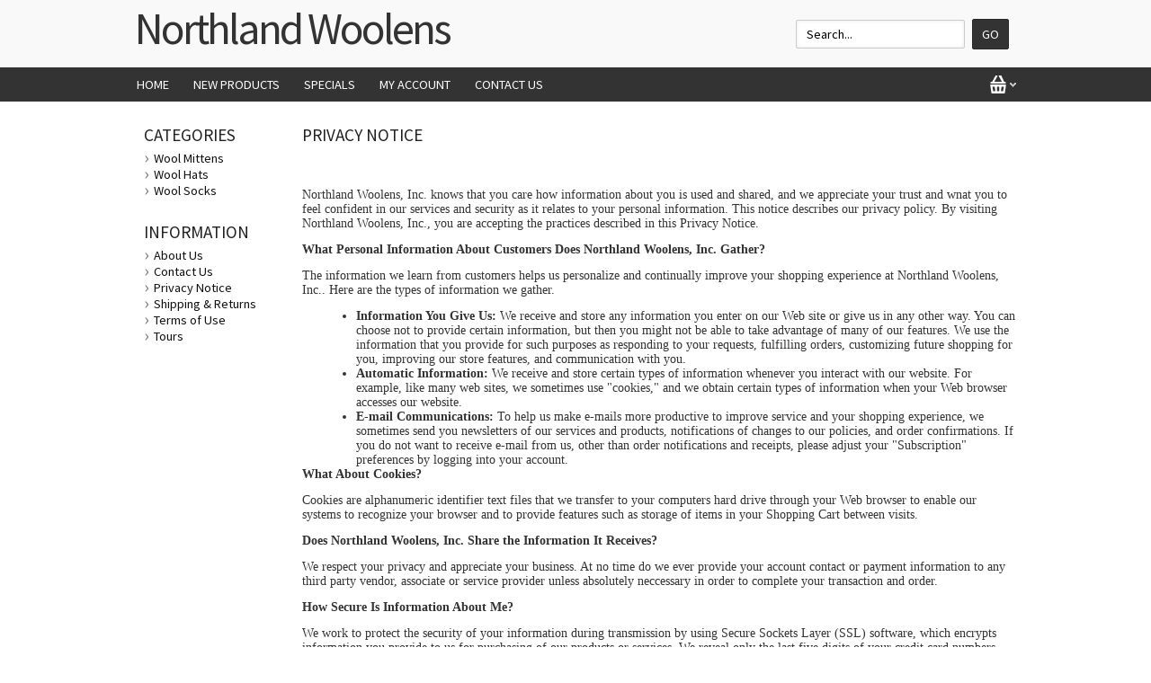

--- FILE ---
content_type: text/html; charset=UTF-8
request_url: http://northlandwoolens.com/Privacy-Notice.html
body_size: 9196
content:
<!DOCTYPE html>
<!-- Classes taken from http://html5boilerplate.com/ on 2013-10-25, with additonal classes added  -->
<!--[if lt IE 7]>      <html class="no-js ie lt-ie10 lt-ie9 lt-ie8 lt-ie7 lt_ie10 lt_ie9 lt_ie8 lt_ie7"> <![endif]-->
<!--[if IE 7]>         <html class="no-js ie ie-7 lt-ie10 lt-ie9 lt-ie8 ie_7 lt_ie10 lt_ie9 lt_ie8"> <![endif]-->
<!--[if IE 8]>         <html class="no-js ie ie-8 lt-ie10 lt-ie9 gt-ie7 ie_8 lt_ie10 lt_ie9 gt_ie7"> <![endif]-->
<!--[if IE 9 ]>        <html class="no-js ie ie-9 lt-ie10 gt-ie7 gt-ie8 ie_9 lt_ie10 gt_ie7 gt_ie8"><![endif]-->
<!--[if (gt IE 9)|!(IE)]><!--><html class="no-js ie gt-ie7 gt-ie8 gt-ie9 gt_ie7 gt_ie8 gt_ie9 modern_browser"> <!--<![endif]-->
    <head>
        <!-- BEGIN Shared HEAD_V3 that's pulled in from the global header file and pulled into header.html -->
        <meta charset="UTF-8">
        <meta http-equiv="X-UA-Compatible" content="IE=edge">
                <title>Privacy Notice</title>

        <meta id="extViewportMeta" name="viewport" content="width=device-width, initial-scale=1">

        <!--[if lt IE 9]>
        <script src="//html5shim.googlecode.com/svn/trunk/html5.js"></script>
        <![endif]-->

            <meta name="description" content="Privacy Notice, Privacy, Notice" />
    <meta name="keywords" content="Privacy Notice, Privacy, Notice" />
    

                    <link rel="canonical" href="http://northlandwoolens.com/Privacy-Notice.html" />
        
        <!-- Use this file to include any extra files you may need in the header -->

<!-- Begin Template Layout CSS -->

<!-- End Template Layout CSS -->
        
<!-- JQuery includes (core) -->
<script type="text/javascript" src="//ajax.googleapis.com/ajax/libs/jquery/1.7.2/jquery.min.js"></script>
            <!-- AWS -->
        
    <script type="text/javascript">
    <!--
        var __getScript = function(url, success) {
            success = success || function(){};
            var script = document.createElement('script');
            script.src = url;

            var head = document.getElementsByTagName('head')[0],
            done = false;

            // Attach handlers for all browsers
            script.onload = script.onreadystatechange = function() {

                if (!done && (!this.readyState || this.readyState == 'loaded' || this.readyState == 'complete')) {

                    done = true;

                    // callback function provided as param
                    success();

                    script.onload = script.onreadystatechange = null;
                    head.removeChild(script);

                };
            };

            head.appendChild(script);

        };

        function getStoreUrl(){
            return 'http://northlandwoolens.com/';
        }
    //-->
    </script>

        
            
    
    
    <script type="text/javascript">
    <!--

    function recalculatePageHeight(){
            }

    function recalculateRelatedProductsHeight(){
            }

    jQuery(document).ready(function(){

        
                if(jQuery.trim(jQuery('#content-left').html()) == ''){
            jQuery('#content-left').css('display', 'none');
        }
        if(jQuery.trim(jQuery('#content-right').html()) == ''){
            jQuery('#content-right').css('display', 'none');
        }

                if($('#top-menu .line-splitter').length > 0){
                        $('#top-menu .line-splitter').each(function(){
                $(this).attr('style', 'border-color: ' + $(this).attr('data-color') + '; border-style: ' + $(this).attr('data-style') + '; border-width: ' + $(this).attr('data-width') + ' 0 0 0;');
            });
        }

        /* GROUP NAV
        =================================================== */
        /* =JFG. Add hook for styling sub-nav since it is not part of the CC markup for Drop Downs or Mega Menus. It's not possible to ascend selectors with just CSS - http://stackoverflow.com/questions/45004/complex-css-selector-for-parent-of-active-child */
        $('.dd-submenu li, .mm-submenu li').parents('li').addClass('nav-with-sub-menu nav_with_sub_menu'); /* Underscores is old class pre INT-39 */

        $('.element-title').parent().prev().addClass('js-req-last-element-link js_req_last_element_link'); /* Helper class for styling vertical space. Underscores is old class pre INT-39 */

        $('.element-textstr').parent().addClass('js-req-element-textstr-container js_req_element_textstr_container'); /* Helper class for styling vertical space. Underscores is old class pre INT-39 */

        /* =JFG. Temp helper class for detecting what type of menu this is. This is needed to apply  a z-index fix _only_ to the dropdown menu, since otherwise the positioning would affect the Mega Menu (CC-2933). Matt G will replace these in the actual nav later */
        $("#top-menu").each(function(){
            if($(this).has('.mm-submenu').length != 0) {
                $(this).addClass("menu menu--top menu--mega");
            }
            if($(this).has('.dd-submenu').length != 0) {
                $(this).addClass("menu menu--top menu--dropdown");
            }
        });

        // CC-5584
        $('.nav-with-sub-menu > a').click(function(e){
            if ($(this).attr('href') === '' || $(this).attr('href') === '#') {
                e.preventDefault();
                e.stopPropagation();
            }
        });

        /* GROUP NAV / MEGA MENU
        =================================================== */
        /* New */
        /* =JFG. Assistive classes for styling mega menu layouts based on their total columns */
        $("#top-menu > li .mm-submenu").each(function(){
            var columnClass = "l-cols-" + $(this).children().length;
            $(this).addClass(columnClass);
        });
        /* Old */
        $("#top-menu > li .mm-submenu").each(function(){
            var columnClass = "l-cols-" + $(this).children().length;
            $(this).addClass(columnClass);
            var columnClassOld = "l_cols--" + $(this).children().length;
            $(this).addClass(columnClassOld); /* =JFG. older class, pre INT-39 */
        });

        /* GROUP NAV / ANDROID - fix for navigation parents with link and children
        =================================================== */
        /* By Osvaldas Valutis, http://osvaldas.info/drop-down-navigation-responsive-and-touch-friendly
        Available for use under the MIT License */

        ;(function( $, window, document, undefined )
        {
            $.fn.doubleTapToGo = function( params )
            {
                if( !( 'ontouchstart' in window ) &&
                    !navigator.msMaxTouchPoints &&
                    !navigator.userAgent.toLowerCase().match( /windows phone os 7/i ) ) return false;

                this.each( function()
                {
                    var curItem = false;

                    $( this ).on( 'click', function( e )
                    {
                        var item = $( this );
                        if( item[ 0 ] != curItem[ 0 ] )
                        {
                            e.preventDefault();
                            curItem = item;
                        }
                    });

                    $( document ).on( 'click touchstart MSPointerDown', function( e )
                    {
                        var resetItem = true,
                            parents   = $( e.target ).parents();

                        for( var i = 0; i < parents.length; i++ )
                            if( parents[ i ] == curItem[ 0 ] )
                                resetItem = false;

                        if( resetItem )
                            curItem = false;
                    });
                });
                return this;
            };
        })( jQuery, window, document );

        if(navigator.userAgent.match(/(Android)/i)) { /* =JFG. CC-2502 - Wrapped condition around this function to test for Android to prevent it from mis-firing on iOS */
            $("#top-menu li:has(ul), #top-bar li:has(ul)").doubleTapToGo(); /* Apply to CoreCommerce navigation */
        }

        /* =JFG. GROUP MODERNIZR - Modernizr-like features that every theme should get by default
        =================================================== */
        $('html').removeClass("no-js"); /* Remove the class .no-js since we know the user definitely has JavaScript enabled if this jQuery is executed - related to CC-2934 */


        /* =JFG. GROUP PRODUCT DETAIL
        =================================================== */
        /* CC-2934; review form should be hidden for every theme; not a theme-by-theme basis */
        $("#productDetail .review--product-form").hide();

        $('a').click(function(e){
            url = $(this).attr('href');
            var arr = url.split('=');
            if(arr.length > 0 && arr[1] == 'logout') {
                     var amazonCookie = getCookie('amazon_Login_accessToken');
                     if(amazonCookie != "") {
                        $.getScript('https://api-cdn.amazon.com/sdk/login1.js').done(function(){
                                amazon.Login.logout();
                        });
                     }
            }
        });

        function getCookie(cname) {
            var name = cname + "=";
            var decodedCookie = decodeURIComponent(document.cookie);
            var ca = decodedCookie.split(';');
            for(var i = 0; i <ca.length; i++) {
            var c = ca[i];
            while (c.charAt(0) == ' ') {
                c = c.substring(1);
            }
            if (c.indexOf(name) == 0) {
                return c.substring(name.length, c.length);
            }
        }
        return "";
        }
    });

    /**
     * Anything that is put here will be run once the page is completely loaded.  Meaning all images have been completely loaded, etc.
     */
    jQuery(window).load(function(){
        
        recalculatePageHeight();
    });

    function getURLParameter(name, source) {
       return decodeURIComponent((new RegExp('[?|&|#]' + name + '=' +
         '([^&]+?)(&|#|;|$)').exec(source) || [,""])[1].replace(/\+/g,
         '%20')) || null;
     }

     var accessToken = getURLParameter("access_token", location.hash);

     if (typeof accessToken === 'string' && accessToken.match(/^Atza/)) {
        document.cookie = "amazon_Login_accessToken=" + accessToken +
      ";secure";
      window.location.href = 'https://northlandwool.corecommerce.com/checkout.php';
    }
    //-->
    </script>

<meta property="og:site_name" content="Northland Woolens" />
<meta property="twitter:card" content="summary_large_image" />
            <meta property="og:url" content="http://northlandwoolens.com/Privacy-Notice.html" />
                    <meta property="og:title" content="Privacy Notice" />
        <meta property="twitter:title" content="Privacy Notice" />
    
                    <meta property="og:description" content="Privacy Notice, Privacy, Notice" />
        <meta property="twitter:description" content="Privacy Notice, Privacy, Notice" />
        
    
         
    
    
    


<script>
  document.addEventListener('DOMContentLoaded', () => {
    const images = document.querySelectorAll('img');
    images.forEach((img) => {
      img.setAttribute('loading', 'lazy');
    });
  });
</script>
 <!-- This must be second -->
        <link rel="stylesheet" type="text/css" href="http://northlandwoolens.com/css/dynamic-css.php?currentlyActivePageId=" />
        <!-- END Shared HEAD_V3 that's pulled in from the global header file and pulled into header.html -->

    <link href="http://fonts.googleapis.com/css?family=Source+Sans+Pro:400,600,700" rel="stylesheet" type="text/css" />
    <link rel="stylesheet" type="text/css" href="http://northlandwoolens.com/00300-1/design/css/main.css" media="all" />
</head>
<body class="page-not-home page_not_home page_content has-widgets content-left-has-widgets has_widgets content_left_has_widgets">

        <header>
            <div class="l_w_mx_wrapper relative-element">
                <div class="textlogo"><a href="http://northlandwoolens.com">Northland Woolens</a></div>
                <div class="desktop-and-tablet-only grid-cols-buttons">
                                    </div>
                <!-- BEGIN >> cart.header.search.v2.tem.php  -->
<script type="text/javascript">
    <!--

    var widgetHeaderSearchProcessing = false;
    var headerSearchWidgetimeoutId = null;
    var headerSearchHasBeenFocused = false;

    jQuery(document).ready(function(){
        $('#header-search .btn').click(function(e){
            $(this).parents('form[name="ds_header_search"]').submit();//support multiple header search widgets
            e.preventDefault();
        });

        //use JS to submit the form NM 26096
        $('form[name="ds_header_search"]').submit(function(e){
            e.preventDefault();
            //CC-1697 - cx is added for fixing 'googlesearch'
                        var params = {
            m : 'search_results',
                headerSearch : 'Y',
                search : $(this).find('input[name="search"]').val()
        }
                            window.location.href = "http://northlandwoolens.com/cart.php?" + $.param(params);
                return false;
    });

        $('#headerSearchField').attr("autocomplete","off");
        });

    function processInitialHeaderSearchFocus(ele){
        if(!headerSearchHasBeenFocused){
            headerSearchHasBeenFocused = true;
            ele.value = '';
        }
    }

    function undoHeaderSearchWidgetDynamicSearch(){
        if(headerSearchWidgetimeoutId){
            clearTimeout(headerSearchWidgetimeoutId);
        }
        $('#headerSearchWidgetDynamicResults').hide();
    }

    function initiateHeaderSearchWidgetDynamicSearch(){
        
        undoHeaderSearchWidgetDynamicSearch();
        if(!$('#headerSearchField').val()){
            return;
        }
        headerSearchWidgetimeoutId = setTimeout("doHeaderSearchWidgetDynamicSearch()", 1000);
    }

    function doHeaderSearchWidgetDynamicSearch(){
        headerSearchWidgetimeoutId = null;
        searchTerm = document.ds_header_search.search.value;

        if(!widgetHeaderSearchProcessing){
            widgetHeaderSearchProcessing = true;

            jQuery.ajax({
                type : 'GET',
                cache : false,
                url : getStoreUrl() + 'controllers/ajaxController.php',
                data : {
                    object : 'ProductAjax',
                    'function' : 'getProductSearchResult',
                    searchTerm : searchTerm,
                    customProductLists : '',
                    category : '',
                    shopByPrice : '',
                    vendor : ''
                }
            })

                .done(function(response) {
                    var responseArr = response.split('<_|_>');
                    searchProcessing = false;

                    if(responseArr[0] == 'success'){
                        $('#headerSearchWidgetDynamicResults').show();
                        responseArr.shift();
                        $('#headerSearchWidgetDynamicResults').html(decodeURIComponent(responseArr.join('<br />')));

                    }
                })

                .fail(function() {})
                .always(function() {});
        }
    }


    //-->
</script>

<div id="header-search" class="header-search-container">
    <form name="ds_header_search" action="http://northlandwoolens.com/cart.php" method="get">
        <input type="hidden" name="m" value="search_results" />
                    <input type="hidden" name="headerSearch" value="Y" />
            <input type="text" id="headerSearchField" class="header-search-field inline-input" name="search" size="15" value="Search..." onfocus="javascript:processInitialHeaderSearchFocus(this); javascript:initiateHeaderSearchWidgetDynamicSearch();" onkeyup="javascript:initiateHeaderSearchWidgetDynamicSearch();" />
            <label   style="display:none" class="header-search-btn" for="headerSearchField">Go</label>
                <a class="btn btn--1 btn--search btn--inline" href="javascript:">Go</a>
        <div class="dynamic-results" id="headerSearchWidgetDynamicResults"></div>
    </form>
</div>
<!-- END >> cart.header.search.v2.tem.php -->
            </div>
        </header>

        <div id="top-bar">
            <div class="l_w_mx_wrapper">
                <ul id="top-links">
                    <li class="relative-element">
                        <a href="http://northlandwoolens.com/cart.php?m=account class="icon-account"></a>
                        <ul class="dd-submenu">
                            <li><span class="element-title">My Account</span></li>
                                                            <li><a href="https://northlandwool.corecommerce.com/login.php?m=client_login">Login</a></li>
                                <li><a href="https://northlandwool.corecommerce.com/login.php?m=create_account">Create a New Account</a></li>
                                                    </ul>
                    </li>
                    <li class="relative-element">
                        <a href="http://northlandwoolens.com/cart.php?m=view" class="icon-basket"></a>
                        <ul class="dd-submenu">
                                                            <li><span class="element-title">Shopping Cart</span></li>
                                <li><span class="element-textstr">There are NO items in your shopping cart</span></li>
                                <li><a href="http://northlandwoolens.com">Continue Shopping</a></li>
                                                    </ul>
                    </li>
                </ul>

                <span id="mobile-menu-button"><span class="icon-menu"></span></span>
                <nav>
                    <div id="topNav">
  <div class="left">&nbsp;</div>
  <div class="center">
<div id="topNavTab_1" class="link">
<a href=""   alt="Home" title="Home" id="Home"> Home</a>
</div>
<div class="spacer">&nbsp;</div>
<div id="topNavTab_2" class="link">
<a href="new_arrivals.html"   alt="New Products" title="New Products" id="New Products"> New Products</a>
</div>
<div class="spacer">&nbsp;</div>
<div id="topNavTab_3" class="link">
<a href="specials.html"   alt="Specials" title="Specials" id="Specials"> Specials</a>
</div>
<div class="spacer">&nbsp;</div>
<div id="topNavTab_4" class="link">
<a href="cart.php?m=account"   alt="My Account" title="My Account" id="My Account"> My Account</a>
</div>
<div class="spacer">&nbsp;</div>
<div id="topNavTab_5" class="link">
<a href="Contact-Us-5.html"   alt="Contact Us" title="Contact Us" id="Contact Us"> Contact Us</a>
</div>
</div>
<div class="right">&nbsp;</div>
</div>
                </nav>
            </div>
        </div>

        <div class="l_w_mx_wrapper">
            <div class="left_and_middle_content_wrapper">
                <div id="content-middle" class="content-middle relative-element">
                    <!-- BEGIN >> cart.pos.v2.tem.php -->
<!-- END >> cart.pos.v2.tem.php --><div class="container" id="pageContent">
	    <input type="hidden" id="digishopId"  name="digishopId" value="730210e87ac5e7994fa2274501478248d5">
    <div class="page-title page-title--hero">
	        </div>

    <h2 class="titleHeader">
    	Privacy Notice    </h2>

   	<div class="pageNote">

	    <p>
	&nbsp;</p>
<p style="margin: 0px 0px 1em; padding: 0px; font-family: Arial, Tahoma, Verdana; font-size: 13px; color: rgb(51, 51, 51); text-align: left; ">
	<span style="font-family:comic sans ms,cursive;"><span style="font-size:14px;"><font style="margin: 0px; padding: 0px; ">Northland Woolens, Inc. knows that you care how information about you is used and shared, and we appreciate your trust and wnat you to feel confident in our services and security as it relates to your personal information. This notice describes our privacy policy. By visiting Northland Woolens, Inc., you are accepting the practices described in this Privacy Notice.</font></span></span></p>
<p style="margin: 0px 0px 1em; padding: 0px; font-family: Arial, Tahoma, Verdana; font-size: 13px; color: rgb(51, 51, 51); text-align: left; ">
	<span style="font-family:comic sans ms,cursive;"><span style="font-size:14px;"><font style="margin: 0px; padding: 0px; "><strong style="margin: 0px; padding: 0px; "><font style="margin: 0px; padding: 0px; ">What Personal Information About Customers Does Northland Woolens, Inc. Gather?</font></strong></font></span></span></p>
<p style="margin: 0px 0px 1em; padding: 0px; font-family: Arial, Tahoma, Verdana; font-size: 13px; color: rgb(51, 51, 51); text-align: left; ">
	<span style="font-family:comic sans ms,cursive;"><span style="font-size:14px;"><font style="margin: 0px; padding: 0px; ">The information we learn from customers helps us personalize and continually improve your shopping experience at Northland Woolens, Inc.. Here are the types of information we gather.</font></span></span></p>
<ul style="margin: 0px 0px 0px 20px; padding: 0px; color: rgb(51, 51, 51); font-family: Arial, Tahoma, Verdana; font-size: 13px; text-align: left; ">
	<li style="margin: 0px 0px 0px 40px; padding: 0px; ">
		<span style="font-family:comic sans ms,cursive;"><span style="font-size:14px;"><font style="margin: 0px; padding: 0px; "><strong style="margin: 0px; padding: 0px; ">Information You Give Us:</strong>&nbsp;We receive and store any information you enter on our Web site or give us in any other way. You can choose not to provide certain information, but then you might not be able to take advantage of many of our features. We use the information that you provide for such purposes as responding to your requests, fulfilling orders, customizing future shopping for you, improving our store features, and communication with you.</font></span></span></li>
	<li style="margin: 0px 0px 0px 40px; padding: 0px; ">
		<span style="font-family:comic sans ms,cursive;"><span style="font-size:14px;"><strong style="margin: 0px; padding: 0px; "><font style="margin: 0px; padding: 0px; ">Automatic Information:</font></strong><font style="margin: 0px; padding: 0px; ">&nbsp;We receive and store certain types of information whenever you interact with our website. For example, like many web sites, we sometimes use &quot;cookies,&quot; and we obtain certain types of information when your Web browser accesses our website.</font></span></span></li>
	<li style="margin: 0px 0px 0px 40px; padding: 0px; ">
		<span style="font-family:comic sans ms,cursive;"><span style="font-size:14px;"><font style="margin: 0px; padding: 0px; "><strong style="margin: 0px; padding: 0px; ">E-mail Communications:</strong>&nbsp;To help us make e-mails more productive to improve service and your shopping experience, we sometimes send you newsletters of our services and products, notifications of changes to our policies, and order confirmations. If you do not want to receive e-mail from us, other than order notifications and receipts, please adjust your &quot;Subscription&quot; preferences by logging into your account.&nbsp;</font></span></span></li>
</ul>
<p style="margin: 0px 0px 1em; padding: 0px; font-family: Arial, Tahoma, Verdana; font-size: 13px; color: rgb(51, 51, 51); text-align: left; ">
	<span style="font-family:comic sans ms,cursive;"><span style="font-size:14px;"><font style="margin: 0px; padding: 0px; "><strong style="margin: 0px; padding: 0px; "><font style="margin: 0px; padding: 0px; ">What About Cookies?</font></strong></font></span></span></p>
<p style="margin: 0px 0px 1em; padding: 0px; font-family: Arial, Tahoma, Verdana; font-size: 13px; color: rgb(51, 51, 51); text-align: left; ">
	<span style="font-family:comic sans ms,cursive;"><span style="font-size:14px;"><font style="margin: 0px; padding: 0px; ">Cookies are alphanumeric identifier text files that we transfer to your computers hard drive through your Web browser to enable our systems to recognize your browser and to provide features such as storage of items in your Shopping Cart between visits.</font></span></span></p>
<p style="margin: 0px 0px 1em; padding: 0px; font-family: Arial, Tahoma, Verdana; font-size: 13px; color: rgb(51, 51, 51); text-align: left; ">
	<span style="font-family:comic sans ms,cursive;"><span style="font-size:14px;"><font style="margin: 0px; padding: 0px; "><strong style="margin: 0px; padding: 0px; "><font style="margin: 0px; padding: 0px; ">Does Northland Woolens, Inc. Share the Information It Receives?</font></strong></font></span></span></p>
<p style="margin: 0px 0px 1em; padding: 0px; font-family: Arial, Tahoma, Verdana; font-size: 13px; color: rgb(51, 51, 51); text-align: left; ">
	<span style="font-family:comic sans ms,cursive;"><span style="font-size:14px;"><font style="margin: 0px; padding: 0px; ">We respect your privacy and appreciate your business. At no time do we ever provide your account contact or payment information to any third party vendor, associate or service provider unless absolutely neccessary in order to complete your transaction and order.</font></span></span></p>
<p style="margin: 0px 0px 1em; padding: 0px; font-family: Arial, Tahoma, Verdana; font-size: 13px; color: rgb(51, 51, 51); text-align: left; ">
	<span style="font-family:comic sans ms,cursive;"><span style="font-size:14px;"><font style="margin: 0px; padding: 0px; "><strong style="margin: 0px; padding: 0px; "><font style="margin: 0px; padding: 0px; ">How Secure Is Information About Me?</font></strong></font></span></span></p>
<p style="margin: 0px 0px 1em; padding: 0px; font-family: Arial, Tahoma, Verdana; font-size: 13px; color: rgb(51, 51, 51); text-align: left; ">
	<span style="font-family:comic sans ms,cursive;"><span style="font-size:14px;"><font style="margin: 0px; padding: 0px; ">We work to protect the security of your information during transmission by using Secure Sockets Layer (SSL) software, which encrypts information you provide to us for purchasing of our products or services. We reveal only the last five digits of your credit card numbers when confirming an order. Of course, we transmit the entire credit card number to the appropriate credit card company during order processing. It is important for you to protect against unauthorized access to your password and to your computer. Be sure to sign off when finished using a shared computer by clicking the &quot;log off&quot; link located in the side menu.</font></span></span></p>
<p style="margin: 0px 0px 1em; padding: 0px; font-family: Arial, Tahoma, Verdana; font-size: 13px; color: rgb(51, 51, 51); text-align: left; ">
	<span style="font-family:comic sans ms,cursive;"><span style="font-size:14px;"><font style="margin: 0px; padding: 0px; "><strong style="margin: 0px; padding: 0px; "><font style="margin: 0px; padding: 0px; ">Which Information Can I Access?</font></strong></font></span></span></p>
<p style="margin: 0px 0px 1em; padding: 0px; font-family: Arial, Tahoma, Verdana; font-size: 13px; color: rgb(51, 51, 51); text-align: left; ">
	<span style="font-family:comic sans ms,cursive;"><span style="font-size:14px;"><font style="margin: 0px; padding: 0px; ">Northland Woolens, Inc. gives you access to a broad range of information about your account and your interactions with us for the limited purpose of viewing and, in certain cases, updating that information.</font></span></span></p>
<p style="margin: 0px 0px 1em; padding: 0px; font-family: Arial, Tahoma, Verdana; font-size: 13px; color: rgb(51, 51, 51); text-align: left; ">
	<span style="font-family:comic sans ms,cursive;"><span style="font-size:14px;"><font style="margin: 0px; padding: 0px; "><strong style="margin: 0px; padding: 0px; "><font style="margin: 0px; padding: 0px; ">Conditions of Use, Notices, and Revisions</font></strong></font></span></span></p>
<p style="margin: 0px 0px 1em; padding: 0px; font-family: Arial, Tahoma, Verdana; font-size: 13px; color: rgb(51, 51, 51); text-align: left; ">
	<span style="font-family:comic sans ms,cursive;"><span style="font-size:14px;"><font style="margin: 0px; padding: 0px; ">If you choose to visit Northland Woolens, Inc., your visit and any dispute over privacy is subject to this Notice and our Conditions of Use, including limitations on damages, arbitration of disputes, and application of the law of the state of our local state. If you have any concern about privacy of your personal information as used and collected within our website, please send us a thorough description by clicking on the &quot;Contact Us&quot; link on the side menu, and we will try to resolve it.</font></span></span></p>
<p style="margin: 0px 0px 1em; padding: 0px; font-family: Arial, Tahoma, Verdana; font-size: 13px; color: rgb(51, 51, 51); text-align: left; ">
	<span style="font-family:comic sans ms,cursive;"><span style="font-size:14px;"><font style="margin: 0px; padding: 0px; ">Our business changes constantly, and our Privacy Notice and the Conditions of Use will change also. We may e-mail periodic reminders of our notices and conditions, unless you have instructed us not to, but you should check our Web site frequently to see recent changes. Unless stated otherwise, our current Privacy Notice applies to all information that we have about you and your account. We stand behind the promises we make, however, and will never materially change our policies and practices to make them less protective of customer information collected in the past without the consent of affected customers.</font></span></span></p>
<p style="margin: 0px 0px 1em; padding: 0px; font-family: Arial, Tahoma, Verdana; font-size: 13px; color: rgb(51, 51, 51); text-align: left; ">
	<span style="font-family:comic sans ms,cursive;"><span style="font-size:14px;"><font style="margin: 0px; padding: 0px; "><strong style="margin: 0px; padding: 0px; ">Information You Give Us</strong></font></span></span></p>
<p style="margin: 0px 0px 1em; padding: 0px; font-family: Arial, Tahoma, Verdana; font-size: 13px; color: rgb(51, 51, 51); text-align: left; ">
	<span style="font-family:comic sans ms,cursive;"><span style="font-size:14px;"><font style="margin: 0px; padding: 0px; ">You provide most such information when you search, buy, order, post reviews, or other methods of communication via our website or email to Northland Woolens, Inc.. As a result of those actions, you might supply us with such information as your name, address, and phone numbers, and credit card information.</font></span></span></p>
<p style="margin: 0px 0px 1em; padding: 0px; font-family: Arial, Tahoma, Verdana; font-size: 13px; color: rgb(51, 51, 51); text-align: left; ">
	<span style="font-family:comic sans ms,cursive;"><span style="font-size:14px;"><font style="margin: 0px; padding: 0px; "><strong style="margin: 0px; padding: 0px; "><font style="margin: 0px; padding: 0px; ">Automatic Information</font></strong></font></span></span></p>
<p style="margin: 0px 0px 1em; padding: 0px; font-family: Arial, Tahoma, Verdana; font-size: 13px; color: rgb(51, 51, 51); text-align: left; ">
	<span style="font-family:comic sans ms,cursive;"><span style="font-size:14px;"><font style="margin: 0px; padding: 0px; ">For security purposes Northland Woolens, Inc. sometimes collects and analyzes the Internet protocol (IP) address used to connect your computer to the Internet, and to our website. This is done for your protection for tracking purposes in the unfortunate event that someone gains access to your personal or financial information and opens an account, or makes purchases under your name.</font></span></span></p>
<p style="margin: 0px 0px 1em; padding: 0px; font-family: Arial, Tahoma, Verdana; font-size: 13px; color: rgb(51, 51, 51); text-align: left; ">
	<span style="font-family:comic sans ms,cursive;"><span style="font-size:14px;"><font style="margin: 0px; padding: 0px; "><strong style="margin: 0px; padding: 0px; "><font style="margin: 0px; padding: 0px; ">Questions</font></strong></font></span></span></p>
<p style="margin: 0px 0px 1em; padding: 0px; font-family: Arial, Tahoma, Verdana; font-size: 13px; color: rgb(51, 51, 51); text-align: left; ">
	<span style="font-family:comic sans ms,cursive;"><span style="font-size:14px;"><font style="margin: 0px; padding: 0px; ">Questions regarding our Conditions of Usage, Privacy Policy, or other policy related material can be directed to our support staff by clicking on the &quot;Contact Us&quot; link in the side menu. Or you can email us at: info<strong style="margin: 0px; padding: 0px; "><a href="mailto:vicki@northlandwoolens.com" style="margin: 0px; padding: 0px; color: rgb(102, 102, 102); text-decoration: none; ">@northlandwoolens.com</a></strong></font></span></span></p>

		
   	</div>

<!-- PAGE_SLIDERS_START -->
<!-- PAGE_SLIDERS_END -->
</div>

                </div>

                <div id="content-left">
                    <div class="content_left__inner">
                        
    <!-- BEGIN >> cart.categories.v2.tem.php  -->
    <div id="widgetCategories" class="ccWidget ccWidgetList"  >

        <script type="text/javascript">
            <!--

            function catWidgetTree(id, url){
                var elem = 'categoryId_'+id;

                if(!document.getElementById(elem)){
                    return;
                }

                if(document.getElementById(elem).style.display=='none'){
                    document.getElementById(elem).style.display = 'block';

                    
                } else {
                    document.getElementById(elem).style.display = 'none';

                }
            }

            function catWidgetColors(id, color){
                var elem = 'categoryId_'+id;
                if(!document.getElementById(elem)){
                    return;
                }

                document.getElementById(elem).style.backgroundColor = color;
            }

            //-->
        </script>

        
                    <div class="top">

                                                            <h3>Categories</h3>
                                                </div>
        
        <div class="body"  >
            
                                                    <ul>
                                                            <li ><a href="http://northlandwoolens.com/wool-mittens/">Wool Mittens</a></li>
                                                            <li ><a href="http://northlandwoolens.com/wool-hats/">Wool Hats</a></li>
                                                            <li  class="last"><a href="http://northlandwoolens.com/wool-socks/">Wool Socks</a></li>
                                                    </ul>
                                                        </div>

        <div class="btm"></div>

            </div>
    <!-- END >> cart.categories.v2.tem.php -->
    <!-- BEGIN >> cart.information.v2.tem.php  -->
    <div id="widgetInformation" class="ccWidget ccWidgetList"  >
        <script type="text/javascript">
            <!--

            function infoWidgetColors(id, color){
                var elem = 'informationId_'+id;
                if(!document.getElementById(elem)){
                    return;
                }

                document.getElementById(elem).style.backgroundColor = color;
            }

            //-->
        </script>
        
                    <div class="top">
                                    <h3>Information</h3>
                            </div>
        
        <div class="body"  >
            
                            <ul>
                                                                <li><a href="http://northlandwoolens.com/About-Us.html"  >About Us</a></li>
                                            <li><a href="http://northlandwoolens.com/Contact-Us.html"  >Contact Us</a></li>
                                            <li><a href="http://northlandwoolens.com/Privacy-Notice.html"  >Privacy Notice</a></li>
                                            <li><a href="http://northlandwoolens.com/Shipping-Returns.html"  >Shipping &amp; Returns</a></li>
                                            <li><a href="http://northlandwoolens.com/Terms-of-Use.html"  >Terms of Use</a></li>
                                            <li class="last"><a href="http://northlandwoolens.com/Tours.html"  >Tours</a></li>
                                    </ul>
                    </div>

        <div class="btm"></div>

            </div>
    <!-- END >> cart.information.v2.tem.php -->
    <!-- BEGIN >> cart.left_image.v2.tem.php  -->
    <div class="ccWidget ccWidgetImage widgetImages">
                                                                    
                                        </div>
    <!-- END >> cart.left_image.v2.tem.php -->
                    </div> <!-- .content_left__inner -->
                </div>
            </div>

            <div id="content-right">
                <div class="content_right__inner">
                                    </div>
            </div>
        </div>

        <footer>
            <div class="l_w_mx_wrapper">
                                    <!-- BEGIN >> cart.footer.v2.tem.php  -->
    <div id="widgetFooter">
        
        
        
                    
                            
                            
                                    
                    <div class="copyright-small">
                
                                    Powered By: CoreCommerce 9.3.51                    <a href="https://www.corecommerce.com" rel="nofollow">Ecommerce Software &amp; Shopping Cart Software</a>
                            </div>
            </div>


<!-- END >> cart.footer.v2.tem.php -->            </div>
        </footer>

        
        <script type="text/javascript" src="http://northlandwoolens.com/00300-1/design/js/script.min.js"></script>
    </body>
</html>

--- FILE ---
content_type: text/css
request_url: http://northlandwoolens.com/00300-1/design/css/main.css
body_size: 11057
content:
.icon-account, .icon-basket, .icon-menu, .icon-grid3, .icon-grid4, .icon-grid5, .icon-coupon, .icon-remove, .remove_cart_quantity a:before, .compare-table-remove a:before, .page-tabs-label:before{background-image:url("../images/iconSprite.png"); background-repeat:no-repeat; content:""; display:inline-block}
.icon-account{height:22px; width:30px}
.icon-basket{background-position:0 -22px; height:22px; width:32px}
.icon-menu{background-position:0 -45px; height:21px; width:30px}
.icon-coupon{background-position:-69px -19px; height:19px; width:19px}
.icon-remove, .remove_cart_quantity a:before, .compare-table-remove a:before{background-position:-69px 0; height:18px; width:18px}
.icon-remove:hover, .remove_cart_quantity a:hover:before, .compare-table-remove a:hover:before{background-position:-88px 0}
.relative-element:hover .icon-account{background-position:-33px 0}
.relative-element:hover .icon-basket{background-position:-33px -22px}

div#dialog-message {
    display: none;
}

#mobile-menu-button:hover .icon-menu, .is-open .icon-menu{background-position:-33px -45px}

.page-tabs-label:before{height:22px!important; width:22px!important; margin-right:5px; vertical-align:-6px}
.page-tabs #regular .page-tabs-label:before{background-position:-127px -40px}
.page-tabs #facebook .page-tabs-label:before{background-position:-61px -40px}
.page-tabs #google .page-tabs-label:before{background-position:-83px -40px}
.page-tabs #twitter .page-tabs-label:before{background-position:-105px -40px}
.page-tabs #createAccountLi .page-tabs-label:before{background-position:-149px -40px}
.gt_ie8 .page-tabs #regular.active .page-tabs-label:before{background-position:-127px -62px}
.gt_ie8 .page-tabs #facebook.active .page-tabs-label:before{background-position:-61px -62px}
.gt_ie8 .page-tabs #google.active .page-tabs-label:before{background-position:-83px -62px}
.gt_ie8 .page-tabs #twitter.active .page-tabs-label:before{background-position:-105px -62px}
#productTab-description .page-tabs-label:before{background-position:-110px 0}
#productTab-related_products .page-tabs-label:before{background-position:-91px -18px}
#productTab-reviews .page-tabs-label:before{background-position:-152px 0}
#productTab-bundled_products .page-tabs-label:before{background-position:-131px 2px}
#productTab-custom1 .page-tabs-label:before, #productTab-custom2 .page-tabs-label:before{background-position:-63px -85px}
.gt_ie8 #productTab-description.active .page-tabs-label:before{background-position:-108px -84px}
.gt_ie8 #productTab-related_products.active .page-tabs-label:before{background-position:-149px -83px}
.gt_ie8 #productTab-reviews.active .page-tabs-label:before{background-position:-152px -20px}
.gt_ie8 #productTab-bundled_products.active .page-tabs-label:before{background-position:-131px -19px}
.gt_ie8 #productTab-custom1.active .page-tabs-label:before, #productTab-custom2.active .page-tabs-label:before{background-position:-84px -85px}

.icon-grid3, .icon-grid4, .icon-grid5, .active-grid--3, .active-grid--4, .active-grid--5{background-color:#FFF; background-position:0 -67px; border-color:#FFF; border-style:solid; border-width:5px 4px; box-shadow:0 0 2px #999; cursor:pointer; height:25px; margin:2px 2px 0}
.active-grid--3, .active-grid--4, .active-grid--5{background-position:0 -83px}
.icon-grid3, .active-grid--3{width:31px}
.icon-grid4, .active-grid--4{width:39px}
.icon-grid5, .active-grid--5{width:47px}

article, aside, details, figcaption, figure, footer, header, hgroup, nav, section, summary, #step2PreviewDiv .btns span{display:block}
audio, canvas, video{display:inline-block; *zoom:1}
audio:not([controls]){display:none; height:0}
html{font-size:100%; -webkit-text-size-adjust:100%; -ms-text-size-adjust:100%}
body{background-color:white; color:#222; margin:0; position:relative}
blockquote{margin:1em 40px}
dfn{font-style:italic}
mark{background:#ff0; color:#000}
p, pre{margin:1em 0}
code, kbd, pre, samp{font-family:'courier new',monospace,serif; font-size:1em}
pre{white-space:pre; white-space:pre-wrap; word-wrap:break-word}
q{quotes:none}
q:before, q:after{content:''; content:none}
small{font-size:80%}
sub, sup{font-size:75%; line-height:0; position:relative; vertical-align:baseline}
sup{top:-.5em}
sub{bottom:-.25em}
dl, menu{margin:1em 0}
dd{margin:0 0 0 40px}
menu, ol, ul{padding:0}
img{border:0; -ms-interpolation-mode:bicubic}
figure{margin:0}
form{margin:0}
fieldset{border:1px solid #c0c0c0; margin:0 2px; padding:.35em .625em .75em}
legend{border:0; padding:0; white-space:normal}
button, input, select, textarea{font-size:100%; margin:0; vertical-align:baseline}
button, input{line-height:normal}
button, html input[type="button"], input[type="reset"], input[type="submit"]{-moz-appearance:button; -webkit-appearance:button; cursor:pointer}
button[disabled], input[disabled]{cursor:default}
input[type="checkbox"], input[type="radio"]{padding:0}
input[type="search"]{-moz-appearance:textfield; -webkit-appearance:textfield; -moz-box-sizing:content-box; -webkit-box-sizing:content-box; box-sizing:content-box}
input[type="search"]::-webkit-search-cancel-button, input[type="search"]::-webkit-search-decoration{-webkit-appearance:none}
button::-moz-focus-inner, input::-moz-focus-inner{border:0; padding:0}
textarea{overflow:auto; vertical-align:top}
table{border-collapse:collapse; border-spacing:0}

@media print{*{background:transparent!important; color:#000!important; box-shadow:none!important; text-shadow:none!important}
  a, a:visited{text-decoration:underline}
  a[href]:after{content:" (" attr(href) ")"}
  abbr[title]:after{content:" (" attr(title) ")"}
  .ir a:after, a[href^="javascript:"]:after, a[href^="#"]:after{content:""}
  pre, blockquote{border:1px solid #999; page-break-inside:avoid}
  thead{display:table-header-group}
  tr, img{page-break-inside:avoid}
  img{max-width:100%}
  @page{margin:.5cm}
  p, h2, h3{orphans:3; widows:3}
  h2, h3{page-break-after:avoid}}

*{-moz-box-sizing:border-box; -webkit-box-sizing:border-box; box-sizing:border-box; -webkit-tap-highlight-color:rgba(0, 0, 0, 0)}

.js .js-hide{display:none}
.cl, .right, .left, .spacer{display:none}

#content-middle .l_col-eq_col img{width:auto!important; height:auto!important}

#facebookLike, img, .l_col img, .view-cart-product-thumb img{max-width:100%}
#content-middle img, #content-middle .l_col img, #content-middle .view-cart-product-thumb img{height:auto; width:auto}

input[type=text], input[type=email], input[type=password], textarea{border:none; vertical-align:top; text-indent:.5rem; line-height:1}
input, textarea{-webkit-appearance:none}
input[type=checkbox]{-webkit-appearance:checkbox}
input[type=radio]{-webkit-appearance:radio}
input[type=checkbox], input[type=radio]{float:left}

.l_w_l, p, ul, h1, h2, h3, h4, h5, h6{padding:0 1rem}
.l_w_m{padding:0 1.875rem}
.l_w_s{padding:0 2.5rem}

.l_w_mx_wrapper{max-width:1000px; margin:0 auto}
.l_w_mx_l{max-width:1550px; margin:0 auto}
.l_w_mx_m{max-width:1250px; margin:0 auto}
.l_w_mx_reading{max-width:46rem}

#content-left:before, #content-left:after,#content-right:before, #content-right:after,.l_cols--1:before, .l_cols--1:after,.l_cols--2:before, .l_cols--2:after,.l_cols--3:before, .l_cols--3:after,.l_cols--4:before, .l_cols--4:after,.l_cols--5:before, .l_cols--5:after,.l_cols--6:before, .l_cols--6:after,.l_row:before, .l_row:after,#widgetFooter:before, #widgetFooter:after{content:" "; display:table}
#content-left:after,#content-right:after,.checkout-btn,.js-req-label-group,.l_cols--1:after,.l_cols--2:after,.l_cols--3:after,.l_cols--4:after,.l_cols--5:after,.l_cols--6:after,.l_row:after,#one-page-checkout .cart-review,.view-cart-product:after,#widgetFooter:after,.ie_8 #widgetFooter, .chartPersonalization,.error-message{clear:both}
#content-left,#content-right,.l_cols--1,.l_cols--2,.l_cols--3,.l_cols--4,.l_cols--5,.l_cols--6,.l_row,.view-cart-product{*zoom:1}
.l_cols--1 > .l_col_eq__col:nth-child(1n+1), .l_cols--1 > .grid-list-item:nth-child(1n+1), .l_cols--1 > .ccWidget:nth-child(1n+1), .l_cols--2 > .l_col_eq__col:nth-child(2n+1), .l_cols--2 > .grid-list-item:nth-child(2n+1), .l_cols--2 > .ccWidget:nth-child(2n+1), .l_cols--3 > .l_col_eq__col:nth-child(3n+1), .l_cols--3 > .grid-list-item:nth-child(3n+1), .l_cols--3 > .ccWidget:nth-child(3n+1), .l_cols--4 > .l_col_eq__col:nth-child(4n+1), .l_cols--4 > .grid-list-item:nth-child(4n+1), .l_cols--4 > .ccWidget:nth-child(4n+1), .l_cols--5 > .l_col_eq__col:nth-child(5n+1), .l_cols--5 > .grid-list-item:nth-child(5n+1), .l_cols--5 > .ccWidget:nth-child(5n+1), .l_cols--6 > .l_col_eq__col:nth-child(6n+1), .l_cols--6 > .grid-list-item:nth-child(6n+1), .l_cols--6 > .ccWidget:nth-child(6n+1){clear:left}

.l_col, tbody .view-cart-product-thumb{position:relative; float:left}

.responsive_tables, .responsive_tables--mq_900_up, .chartPersonalization, .product_qty_pricing{width:100%}
.responsive_tables tbody, .responsive_tables--mq_900_up tbody, .responsive_tables tr, .responsive_tables--mq_900_up tr, .responsive_tables th, .responsive_tables--mq_900_up th, .responsive_tables td, .responsive_tables--mq_900_up td{border:0; display:block; text-align:left; white-space:normal}
.responsive_tables td[data-title]:before, .responsive_tables--mq_900_up td[data-title]:before{content:attr(data-title) ":\00A0"}
.product_qty_pricing{display:table; margin-bottom:20px}

.responsive_tables tr, .responsive_tables--mq_900_up tr, .chartPersonalization tr, .product_qty_pricing thead, .product_qty_pricing__row{border-bottom-color:#DDD; border-bottom-style:solid; border-bottom-width:1px}
.responsive_tables th, .responsive_tables--mq_900_up th, .chartPersonalization th, .product_qty_pricing th{font-size:1rem; font-weight:500; padding:6px 8px; text-align:left; text-transform:uppercase}
.responsive_tables td, .responsive_tables--mq_900_up td, .chartPersonalization td, .product_qty_pricing__row td{padding:6px 8px; vertical-align:top}

@media screen and (max-width:47.9375em){.responsive_tables thead, .responsive_tables td:empty{display:none}}
@media screen and (min-width:48em) {
  .responsive_tables th[data-title]:before, .responsive_tables td[data-title]:before{content:""; display:none}
  .responsive_tables tbody{display:table-header-group}
  .responsive_tables tbody, .responsive_tables tr, .responsive_tables th, .responsive_tables td{border:0; text-align:left; white-space:normal}
  .responsive_tables th, .responsive_tables td{display:table-cell; border-style:none; padding-right:.7em; text-align:left; vertical-align:top}
  .responsive_tables tr{display:table-row; border-style:none; border-bottom-width:0}
  .responsive_tables table{border-style:none; border-top-width:0}
  .responsive_tables th + th, .responsive_tables th + td, .responsive_tables td + th, .responsive_tables td + td{border-left-width:1px}
  .responsive_tables thead tr:last-child{border-bottom-width:2px}
  .responsive_tables thead th{padding-top:.8rem; padding-bottom:.8rem}
  .responsive_tables tbody:first-of-type tr.index th{padding-top:.8rem}}
@media screen and (max-width:56.1875em){.responsive_tables--mq_900_up thead, .responsive_tables--mq_900_up td:empty{display:none}}
@media screen and (min-width:56.25em) {
  .responsive_tables--mq_900_up th[data-title]:before, .responsive_tables--mq_900_up td[data-title]:before{content:""; display:none}
  .responsive_tables--mq_900_up tbody{display:table-header-group}
  .responsive_tables--mq_900_up tbody, .responsive_tables--mq_900_up tr, .responsive_tables--mq_900_up th, .responsive_tables--mq_900_up td{border:0; text-align:left; white-space:normal}
  .responsive_tables--mq_900_up th, .responsive_tables--mq_900_up td{display:table-cell; border-style:none; padding-right:.7em; text-align:left; vertical-align:top}
  .responsive_tables--mq_900_up tr{display:table-row; border-style:none; border-bottom-width:0}
  .responsive_tables--mq_900_up table{border-style:none; border-top-width:0}
  .responsive_tables--mq_900_up th + th, .responsive_tables--mq_900_up th + td, .responsive_tables--mq_900_up td + th, .responsive_tables--mq_900_up td + td{border-left-width:1px}
  .responsive_tables--mq_900_up thead tr:last-child{border-bottom-width:2px}
  .responsive_tables--mq_900_up thead th{padding-top:.8rem; padding-bottom:.8rem}
  .responsive_tables--mq_900_up tbody:first-of-type tr.index th{padding-top:.8rem}}
@media screen and (max-width:56.1875em){.responsive_tables--mq_900_up td .btn{margin-top:1.6rem}}

label, .page_client_password .form-element{display:inline-block}
label:not(.checkbox-container):not(.label_natural_width){font-size:1rem; margin-top:6px; vertical-align:top; width:6.875rem}
input[type="checkbox"] + label{clear:none}
input[type=text]{margin-right:.35rem}

@media screen and (max-width:31.1875em){textarea{width:90%}}

@media screen and (max-width:31.8125em){input[name=email], input[type=text]:not[name*="qty"]{width:90%}
  .frame input[type="text"]:not[name*="qty"]{display:block; clear:both}
  .checkout-input{clear:both}}
@media screen and (min-width:32.8125em) {
  body label[for="mailingList1Checkbox"], body label[for="giftWrapCheckbox"], .widgetPolls label, .sort-options label{width:auto; float:none}
  label input[type=checkbox]{margin-right:.95rem}
  label .checkout-input input[type="text"] ~ *{margin-top:1.225rem}
  .label_separate_line_mobile, label.label_separate_line_mobile, .label_separate_line_mobile--all label, .checkbox-container, .login label, .gift_certificates label, .client_login label{display:inline-block; width:100%}
  .shipping-instructions textarea{width:100%!important}
}
@media screen and (min-width:32.8125em) and (max-width:24.9375em){.short_input{width:170px}}

body, input, select, textarea{font-family:"Source Sans Pro", "Segoe UI", Arial, helvetica, sans-serif; font-size:.9rem}

a{color:#111; text-decoration:none}
a:hover, .account-info .btn--subscribe:hover{color:#229033}

dt,dd{float:left}
dt{clear:left; font-weight:600; min-width:7.5em}
dd{color:#333; margin:0 10px}

p{padding:0}

#content-middle{clear:both; float:right; margin-bottom:2em; position:relative; width:100%}

#content-left, #content-right{float:left; position:relative}
#content-left{width:20%}
#content-right{margin-left:3%; width:17%}

.content_left_has_widgets #content-left{width:17%}
.content_left_has_widgets #content-middle{width:81%}
.content_right_has_widgets .left_and_middle_content_wrapper, .content_left_and_content_right_have_widgets .left_and_middle_content_wrapper{position:relative; float:left; width:80%}
.content_left_and_content_right_have_widgets #content-middle{width:76.5%}

.breadcrumb{border-bottom:1px solid #FFF; padding-bottom:15px; letter-spacing:.07em; line-height:.5; text-transform:uppercase}
.breadcrumb a{color:#666; font-weight:300}
.breadcrumb-arrow{color:#00AA55; font-size:1.7rem; font-weight:300; margin:0 3px; vertical-align:-3px}
.page-title .breadcrumb-arrow{vertical-align:0}

.image-caption, .product-image-caption{color:#444; display:block; font-style:italic; font-weight:300}
.product-image-caption, .boxy-content .form-label{margin:5px 0; }

.product-tab-content, .product-review-form{display:none}

h1, .page-title{font-size:1.5rem; font-weight:300; margin:5px 0; padding:0; text-transform:uppercase}
h1 a, .page-title a{color:#333}
h1 a:hover, .page-title a:hover{color:#00AA55}
h2, h3, h4, .page-sub-title, .category-list-item-name, .product-list-item-name, .product-name--string, #widgetFooter .title, .ccWidget .title a, .product-detail-field .pricing-msg, .compare-table-name a{font-size:19px; font-size:1.2rem; font-weight:300; margin:5px 0; padding:0; text-transform:uppercase}
h5, h6{font-size:1rem; font-weight:300; margin:5px 0; padding:0; text-transform:uppercase}

input[type="checkbox"], input[type="radio"]{margin:3px 5px 5px 0}
input[type="password"], input[type="text"], select, textarea{border:1px solid #CCC; border-radius:2px; box-shadow:inset 0 0 4px #E9E9E9; max-width:100%; padding:6px 3px; vertical-align:-5px}
.view-cart-product-qty input, .product-detail-qty-input input{min-width:50px}

select{background:#FDFDFD url("../images/select.png") right center no-repeat; border-color:#C5C5C5; cursor:pointer; -webkit-appearance:none; -moz-appearance:none; -ms-appearance:none; appearance:none; margin-bottom:4px; padding:5px 20px 5px 5px; text-indent:.01px; text-overflow:''; -webkit-padding-end:30px}
select::-ms-expand{display:none}
select[multiple]{cursor:default; padding:3px 2px}

.blog-post-item, .customer-feedback-form{background-color:#FCFCFC; border:1px dotted #cccccc; border-bottom:3px solid #00AA55; margin:20px 0; padding:10px 12px}
.blog-post #nameComment, .blog-post #bodyComment, .page_contact_us .form-element input[type="text"], .page_contact_us .form-element textarea{width:65%}
.form-element, .form-buttons, .forgot-password-send-email, .checkoutCompleteButtons, #one-page-checkout .field, #otherPaymentOptions label, .page-note{margin:7px 0}
.form-element-group{display:inline-block; vertical-align:top}
.form-element-offset, .form-recaptcha{padding-left:23.5%}
.form-element label, .required{display:inline-block; min-width:23%}
.page_client_password label{margin-right:8px; min-width:0; vertical-align:middle}

.btn, a.button, .btn--print, #calculateShippingLink, #calculateTaxLink, .cart-buttons .btn--email, .ccWidget input[type="button"], #emailFriend .btn--email, .header-search-btn a, #lowerPriceRequest, .pos-links a, .sdetails a, .button a, .view_all_orders, #step2PreviewDiv .btns a, .message--stock-none{background-color:#333; border-radius:2px; border:1px solid #292929; color:#FFF; display:inline-block; font-weight:300; margin:5px 0; padding:7px 10px; text-transform:uppercase; vertical-align:-5px; -webkit-transition:background-color .3s ease-in; -moz-transition:background-color .3s ease-in; transition:background-color .3s ease-in}
.btn:hover, .btn--print:hover, #calculateShippingLink:hover, #calculateTaxLink:hover, .cart-buttons .btn--email:hover, .ccWidget input[type="button"]:hover, #emailFriend .btn--email:hover, .header-search-btn a:hover, #lowerPriceRequest:hover, .pos-links a:hover, .sdetails a:hover, .view_all_orders:hover, #step2PreviewDiv .btns a:hover{background-color:#191919; color:#FFF}

.btn a, .button a, #calculateShippingLink a, #calculateTaxLink a, #lowerPriceRequest a{color:#FFF}
.btn--add_to_cart, .btn--coupon, .btn--pay, .btn--email, .popup-buttons .btn--cart, #content-middle .btn--submit{background-color:#0A9952; border-color:#098E4C; font-weight:500}
.btn--add_to_cart:hover, .btn--coupon:hover, .btn--pay:hover, .btn--email:hover, .popup-buttons .btn--cart:hover, #content-middle .btn--submit:hover{background-color:#077034}

.blog-post-item .btn, .view_all_orders, .my-account-addresses .btn, .sdetails .btn{margin-top:10px}

.relative-element{position:relative}
.highlighted-number{color:#00AA55}

.grid-list-item, .l_col_eq__col{border-bottom:3px solid transparent; margin:20px 0; position:relative; float:left}
.grid-list-item > a > img{box-shadow:inset 0 0 24px #E9E9E9; height:auto; opacity:.9; -moz-backface-visibility:hidden; -ms-backface-visibility:hidden; -webkit-backface-visibility:hidden; backface-visibility:hidden}
.grid-list-item:hover > a > img{opacity:1}

.l_cols--1 > .l_col_eq__col, .l_cols--1 > .grid-list-item, .l_cols--1 > .ccWidget{width:100%}
.l_cols--2 > .l_col_eq__col, .l_cols--2 > .grid-list-item, .l_cols--2 > .ccWidget{width:49%}
.l_cols--3 > .l_col_eq__col, .l_cols--3 > .grid-list-item, .l_cols--3 > .ccWidget{margin:20px .75%; width:32.33333%}
.l_cols--4 > .l_col_eq__col, .l_cols--4 > .grid-list-item, .l_cols--4 > .ccWidget{margin:20px 2%; width:22%}
.l_cols--5 > .l_col_eq__col, .l_cols--5 > .grid-list-item, .l_cols--5 > .ccWidget{margin:20px 1.875%; width:17%}
.l_cols--6 > .l_col_eq__col, .l_cols--6 > .grid-list-item, .l_cols--6 > .ccWidget{margin:20px 1.8%; width:13.66667%}

.l_cols--2 > .l_col_eq__col:nth-child(1), .l_cols--2 > .grid-list-item:nth-child(1), .l_cols--2 > .ccWidget:nth-child(1), .l_cols--2 > .l_col_eq__col:nth-child(2n + 1), .l_cols--2 > .grid-list-item:nth-child(2n + 1), .l_cols--2 > .ccWidget:nth-child(2n + 1){margin-right:1%; margin-left:0}
.l_cols--3 > .l_col_eq__col:nth-child(1), .l_cols--3 > .grid-list-item:nth-child(1), .l_cols--3 > .ccWidget:nth-child(1), .l_cols--3 > .l_col_eq__col:nth-child(3n + 1), .l_cols--3 > .grid-list-item:nth-child(3n + 1), .l_cols--3 > .ccWidget:nth-child(3n + 1){margin-right:.75%; margin-left:0}
.l_cols--4 > .l_col_eq__col:nth-child(1), .l_cols--4 > .grid-list-item:nth-child(1), .l_cols--4 > .ccWidget:nth-child(1), .l_cols--4 > .l_col_eq__col:nth-child(4n + 1), .l_cols--4 > .grid-list-item:nth-child(4n + 1), .l_cols--4 > .ccWidget:nth-child(4n + 1){margin-right:2%; margin-left:0}
.l_cols--5 > .l_col_eq__col:nth-child(1), .l_cols--5 > .grid-list-item:nth-child(1), .l_cols--5 > .ccWidget:nth-child(1), .l_cols--5 > .l_col_eq__col:nth-child(5n + 1), .l_cols--5 > .grid-list-item:nth-child(5n + 1), .l_cols--5 > .ccWidget:nth-child(5n + 1){margin-right:1.875%; margin-left:0}
.l_cols--6 > .l_col_eq__col:nth-child(1), .l_cols--6 > .grid-list-item:nth-child(1), .l_cols--6 > .ccWidget:nth-child(1), .l_cols--6 > .l_col_eq__col:nth-child(6n + 1), .l_cols--6 > .grid-list-item:nth-child(6n + 1), .l_cols--6 > .ccWidget:nth-child(6n + 1){margin-right:1.8%; margin-left:0}

.l_cols--2 > .l_col_eq__col:nth-child(2), .l_cols--2 > .grid-list-item:nth-child(2), .l_cols--2 > .ccWidget:nth-child(2), .l_cols--2 > .l_col_eq__col:nth-child(2n), .l_cols--2 > .grid-list-item:nth-child(2n), .l_cols--2 > .ccWidget:nth-child(2n){margin-right:0; margin-left:1%}
.l_cols--3 > .l_col_eq__col:nth-child(3), .l_cols--3 > .grid-list-item:nth-child(3), .l_cols--3 > .ccWidget:nth-child(3), .l_cols--3 > .l_col_eq__col:nth-child(3n), .l_cols--3 > .grid-list-item:nth-child(3n), .l_cols--3 > .ccWidget:nth-child(3n){margin-right:0; margin-left:.75%}
.l_cols--4 > .l_col_eq__col:nth-child(4), .l_cols--4 > .grid-list-item:nth-child(4), .l_cols--4 > .ccWidget:nth-child(4), .l_cols--4 > .l_col_eq__col:nth-child(4n), .l_cols--4 > .grid-list-item:nth-child(4n), .l_cols--4 > .ccWidget:nth-child(4n){margin-right:0; margin-left:2%}
.l_cols--5 > .l_col_eq__col:nth-child(5), .l_cols--5 > .grid-list-item:nth-child(5), .l_cols--5 > .ccWidget:nth-child(5), .l_cols--5 > .l_col_eq__col:nth-child(5n), .l_cols--5 > .grid-list-item:nth-child(5n), .l_cols--5 > .ccWidget:nth-child(5n){margin-right:0; margin-left:1.875%}
.l_cols--6 > .l_col_eq__col:nth-child(6), .l_cols--6 > .grid-list-item:nth-child(6), .l_cols--6 > .ccWidget:nth-child(6), .l_cols--6 > .l_col_eq__col:nth-child(6n), .l_cols--6 > .grid-list-item:nth-child(6n), .l_cols--6 > .ccWidget:nth-child(6n){margin-right:0; margin-left:1.8%}

.page-tabs{clear:both; margin:0; padding:0}
.page-tabs li{background-color:#F5F5F5; color:#333; cursor:pointer; display:inline-block; border:1px solid #DDD; border-bottom:0; border-radius:4px 4px 0 0; margin-right:1px; padding:7px 9px}
.page-tabs .active, .productTab-selected{background-color:#FFF; color:#000; font-weight:bold; position:relative}
.page-tabs .active:before, .productTab-selected:before{border-top:2px solid #00AA55; border-radius:4px 4px 0 0; content:""; width:100%; position:absolute; left:0; top:0}
.page-tabs .active:after, .productTab-selected:after{border-bottom:1px solid #FFF; content:""; width:100%; position:absolute; left:0; bottom:-1px}
.page-tabs-content{border:1px solid #DDD; margin-bottom:15px; padding:10px 12px}
.product-tab-description{display:block}
#productDetail .page-tabs{margin-top:15px}

.ccWidget{margin-bottom:25px; padding:0 10px}
.ccWidget ul{margin:0; padding-left:11px; position:relative}
.ccWidget li{list-style-type:none; margin:0}
.ccWidget li:before{font-size:1.3rem; margin-top:-5px; position:absolute}
.ccWidget li:before{color:#777; content:"\203A"; left:0}
.ccWidget .all-link{clear:both; display:block; margin-top:4px}
.ccWidgetInput input[type="text"]{max-width:72%}
.ccWidgetInput .button{display:inline}
.ccWidgetProduct{padding:5px 10px 10px}
.ccWidgetProduct img, .ccWidgetImage img{height:auto}
.widgetPolls{padding-left:0}
.widgetPolls ul{padding:0 0 1em}
.widgetPolls li:before{content:""}

.tag-cloud{list-style-type:none}
.tag-cloud li{padding-left:11px}
.tag-cloud li:before, .clickableText{margin-left:10px}
.tag-cloud span{display:none}

#widgetCategories li{padding-left:0!important}

.home-body-third{float:left; margin-right:.5%; position:relative; width:33%}
.home-body-third:nth-child(3n){margin-right:0}
.home-body-third-caption{background-color:#222; background-color:rgba(0,0,0,0.8); border-top:2px solid #00AA55; color:#DDD; font-size:14px; font-size:.9rem; font-weight:300; padding:.3em .5em .45em; position:absolute; bottom:4px; left:0; width:100%}
.home-body-third-caption .page-sub-title{color:#FFF; margin:2px 0}

.home-top-content, .home-bottom-content{margin-bottom:15px}

.theme-default .nivoSlider{-moz-box-shadow:none!important; -webkit-box-shadow:none!important; box-shadow:none!important; clear:both}

.category-list-item{text-align:center}
.category-list-item-teaser{margin-bottom:10px}

.product-list-item .thumb{display:block; margin-bottom:20px}
.product-list-item-info div, #step2PreviewDiv .btns{margin:10px 0}
.product-list-item-info .product-list-item-rating__number{display:inline; color:#333; margin:0 4px; vertical-align:2px}
.product-list-item-teaser{margin-bottom:10px; padding:0}

.product-on-sale-grid:after{border-style:solid; border-width:0 0 70px 70px; border-color:transparent transparent transparent #00628B; content:""; position:absolute; top:3px; left:-11px; z-index:-1; -moz-transform:rotate(45deg); -ms-transform:rotate(45deg); -o-transform:rotate(45deg); -webkit-transform:rotate(45deg); transform:rotate(45deg)}

.product-on-sale-grid{color:#FFF; display:inline-block; font-size:12px; height:37px; letter-spacing:1px; line-height:1; padding:7px; position:absolute; left:-3px; top:3px; text-align:center; text-shadow:1px 1px 1px #001D47; text-transform:uppercase; -moz-transform:rotate(-45deg); -ms-transform:rotate(-45deg); -o-transform:rotate(-45deg); -webkit-transform:rotate(-45deg); transform:rotate(-45deg); width:47px; -webkit-font-smoothing:subpixel-antialiased; z-index:1}

.page_product_detail .product-on-sale:after{border-style:solid; border-width:0 70px 70px 0; border-color:transparent #00628B transparent transparent; content:""; position:absolute; top:3px; right:-11px; z-index:-1; -moz-transform:rotate(-45deg); -ms-transform:rotate(-45deg); -o-transform:rotate(-45deg); -webkit-transform:rotate(-45deg); transform:rotate(-45deg)}

.page_product_detail .product-on-sale{color:#FFF; display:inline-block; font-size:12px; height:37px; letter-spacing:1px; line-height:1; padding:7px; position:absolute; right:-3px; top:3px; text-align:center; text-shadow:1px 1px 1px #001D47; text-transform:uppercase; -moz-transform:rotate(45deg); -ms-transform:rotate(45deg); -o-transform:rotate(45deg); -webkit-transform:rotate(45deg); transform:rotate(45deg); width:47px; -webkit-font-smoothing:subpixel-antialiased; z-index:1}

.product-list-item-price, .product-price-container{color:#00628B; font-size:20px; font-size:1.15rem; min-height:40px}
.product-list-item-price strike, .product-price-container strike{color:#777; text-decoration:none}
.product-list-item-price .salePrice, .product-price-container .salePrice{color:#00628B}

.product-list-item-price .pricing-msg{font-size:16px; font-size:1rem}
.product-list-item-price .stock-message{color:#000; display:block; font-weight:600}

.product_list_options > .label-natural-width{font-weight:600}
.product_list_options .label-natural-width{margin:0 10px 0 0; width:auto!important}
.product_list_options--sort{margin-right:1em}
.product_list_options--filters .btn{padding:.4em .3em .4em .4em; margin-top:0}
.product_list_options--filter{display:inline-block; margin-right:5px; vertical-align:top}
.product_list_options--filter select{max-width:150px}

.pricing-msg, .pricing-prefix{color:#000}

.product-price-container{border-bottom:1px dashed #DDD; font-size:1.5rem; margin-bottom:15px; padding-bottom:15px}
.product-price-container .pricing-prefix{display:inline-block; font-size:16px; font-size:1rem; margin-right:10px; vertical-align:top; width:10%}

.product-price-container .pricing-msg{font-size:1.2rem}
.product-details .pricing-msg{text-transform:uppercase}
.product-detail-field .pricing-msg{border-bottom:1px dashed #DDD; padding-bottom:15px}

.deal-of-the-day{border-bottom:1px dashed #DDD; padding-bottom:12px; text-transform:uppercase}
.deal-of-the-day .field-label{display:block; font-weight:300; font-size:20px; font-size:1.5rem; letter-spacing:-1px}
.deal-of-the-day .field-value{font-size:24px; font-size:2rem; display:block; color:#00aa55; letter-spacing:-2px; text-transform:uppercase; font-weight:bold}

#widgetDeals .top{font-weight:300; font-size:1.2rem; text-transform:uppercase}
#widgetDeals .countdownClock{font-size:1.3rem; display:block; color:#00aa55; text-transform:uppercase; font-weight:bold}

#post-date-author{padding-bottom:8px}
#post-date-author dt{clear:none; min-width:0}
#post-date-author dd{margin:0 17px 0 6px}

.search-term-info{margin-bottom:10px; padding-bottom:10px; text-transform:uppercase}
.search-term{font-weight:bold}

.login-existing-customer, .login-new-customer, .my-account-addresses div, .kb-categories, .kb-top-ten, #one-page-checkout .form_section, #existingCustomer, #newCustomer{display:inline-block; margin:20px 0; width:49.5%; vertical-align:top}
.blog-post-comment, .cart-amount-container, .product-review, .kb-attachments, #totalsInfo, #widgetPos, .ccWidgetProduct{background-color:#F9F9F9; border:1px solid #DDD; box-shadow:0 0 4px #DDD; margin:20px 0; padding:10px 12px}
.product-detail-field, .product-detail-input, .product-detail-button, #blogPagination, #categoryPagination, #productPaginationm, .ccWidget .photo{margin:10px 0; padding-bottom:3px}

.field-value .persQtyInput {margin-bottom:7px!important}
.field-value .persQtyInput ~ label, .clickableContainer > div{display:inline-block; width:auto!important}

dt, dd, .product-detail-button, #emailFriend{display:inline-block}

.grid-function-buttons, .body-text-top, .body-text-middle, .blurb, .body-text-bottom{margin:2% 0; padding:2% 0}
.grid-function-buttons, .body-text-bottom{border-top:1px dashed #999}
.grid-function-buttons .btn{margin-right:3px}

.body-text-top, #post-date-author{border-bottom:1px dashed #999}

.page-errors, .info-message, .form-info, .view-cart .myerror, .onepage-error, .confirm-text:first-child{background-color:#FFE26F; border-bottom:1px solid #E0C34F; display:block; margin-bottom:10px; padding:10px}
.view-cart-info { background-color: #FFF2A7; border: 2px solid #FFE26F !important; }

.error-message, .view-cart .myerror{display:block}
.error-message:before, .view-cart .myerror:before{color:#CC0000; content:"\00BB"; font-size:18px; font-weight:bold; margin-right:4px}

.message--stock-none {
    background-color:#B9170D;
    border-color:#A8060C;
    text-align: center;
    text-shadow:1px 1px 0 #A8060C;
}

.form-element-offset label{width:auto!important}

header{background-color:#F9F9F9; border-bottom:1px solid #EEE; position:relative; min-height:75px}

#top-bar{background-color:#333; color:#CCC; margin-bottom:20px}

#top-links{margin:0; padding:0; float:right}
#top-links li{list-style-type:none}
#top-links .relative-element{cursor:pointer; display:inline-block; padding:8px 8px 4px 10px}
#top-links .relative-element:hover, #mobile-menu-button:hover, #mobile-menu-button.is-open{background-color:#222}
#top-links .dd-submenu{cursor:default; padding:0; right:0; top:100%}

#drop-cart-info{background-color:#F4F4F4; text-align:right}
.ddcart-item-name{display:inline-block; margin-right:1%; overflow:hidden; text-overflow:ellipsis; vertical-align:top; white-space:nowrap; width:65.2%}
.ddcart-item-qty{color:#444; display:inline-block; font-size:.8rem; width:32%; text-align:right}
.drop-cart-price{font-size:30px; font-size:1.7rem; letter-spacing:-1px}

#mobile-menu-button{cursor:pointer; display:none; padding:8px 7px 6px 8px}

#top-menu, #topNav{display:block; font-size:.9rem; list-style-type:none; margin:0; padding:0; position:relative; width:90%}
#top-menu ul, #top-menu li{padding:0; list-style-type:none}
#top-menu > li{display:inline-block; width:auto}
#top-menu > li > a, #topNav a{color:#FFF; display:block; padding:10px 12px; text-transform:uppercase}
#top-menu > li:hover, #topNav a:hover{background-color:#00AA55}
#top-menu > li:hover > a, #topNav a:hover{color:#FFF}
#top-menu > li:hover .dd-submenu, #top-menu > li:hover .mm-submenu, #top-links li:hover .dd-submenu{display:block}
#top-menu a, #top-links .dd-submenu a, #top-links .element-textstr, #top-links .element-title, #headerSearchWidgetDynamicResults a{display:block; padding:8px 10px}
#topNav div{display:inline-block}
#topNav .left, #topNav .right, #topNav .spacer{display:none}

.dd-submenu, .mm-submenu, #headerSearchWidgetDynamicResults{background-color:#FFF; color:#222; display:none; min-width:200px; position:absolute; z-index:99; font-size:.9rem}
.dd-submenu li, .mm-submenu li{position:relative}
.dd-submenu a, .mm-submenu a{border-left:5px solid transparent; color:#007E3F}
.dd-submenu a:hover, .mm-submenu a:hover, #headerSearchWidgetDynamicResults a:hover{background-color:#333; border-color:#00AA55; color:#FFF}
.dd-submenu ul, #top-links .dd-submenu, #headerSearchWidgetDynamicResults{box-shadow:0 0 5px rgba(0, 0, 0, .4)}
.dd-submenu li:hover .second-level-submenu{display:block}
.dd-submenu li:hover .not-sortable:after{color:#00AA55}
.second-level-submenu{background-color:#FAFAFA; display:none; position:absolute; left:100%; top:0; min-width:200px}
.dd-submenu .not-sortable:after{content:"\3009"; right:2px; position:absolute}
.mm-submenu{border:1px solid #CCC; box-shadow:0 0 5px rgba(0, 0, 0, .3); left:0; width:111%}
.mm-submenu [class^="element-"]{padding:8px 10px}
.columns-1{display:inline-block; padding:5px 10px; vertical-align:top; width:19.84%; list-style-type:none}
.element-image{text-align:center}
.element-link{position:relative}
.element-link:hover:before{content:"\00BB"; line-height:1; color:#00AA55; font-size:29px; font-size:1.8rem; position:absolute; right:8px; top:0}
.element-title{border-bottom:1px dashed #CCC; display:block; font-weight:600}
.element-html, .element-textstr{display:block; max-width:100%}

.imagelogo, .textlogo{display:inline-block; margin-left:1%; min-width:15%}
.imagelogo{margin:10px 10px 5px; vertical-align:-10px}
.textlogo a{color:#333; font-size:50px; font-size:3.1rem; letter-spacing:-3px}

#header-search{position:absolute; right:5px; top:25%; width:250px}
#header-search input{width:75%}

#headerSearchWidgetDynamicResults a{margin-bottom:-18px}
#headerSearchWidgetDynamicResults{padding-bottom:18px; width:75%}

.product-photos-container, .product-details{display:inline-block; margin-top:10px; vertical-align:top}
.product-photos-container{margin-right:9%; width:40%}
.frame.current .img_wrap{border-color:#DDE5DD}
.product-details{background-color:#F9F9F9; border:1px solid #E5E5E5; padding:1.3% 3%; width:50.5%}
.product-detail-field .field-label, .product-detail-input > .field-label, .product-detail-input .label_separate_line_always{display:inline-block; font-weight:600; width:40%}
.product-details .field-value{display:inline-block; vertical-align:top; width:58%; word-break:break-all}
.product-details .field-value input{max-width:58%}
.product-detail-qty-input .field-value, .view-cart-coupon label, .clickableContainer > div{vertical-align:middle!important}
.product-detail-social{border-color:#999; border-style:dashed; border-width:1px 0; margin-bottom:15px; padding-bottom:5px}
.free-shipping-icon{margin-right:5px; vertical-align:middle}
.product-detail-description, .admin-file{border-color:#CCC; border-style:dashed; border-width:1px 0; margin:20px 0; padding:15px}
#detailGroup > div{margin:20px 0; padding:15px}
#productReviewsAdd #reviewName, #productReviewsAdd #reviewBody{width:70%}
#productReviewsAdd #reviewBody{height:120px}
.product-rating-overall .field-label{margin-right:8px; vertical-align:top; width:auto}
.product-review-rating{float:right}
.review-new-rating{cursor:pointer; display:inline-block; float:none!important}
#extraDetails .input-qty{max-width: 3em;vertical-align: middle}
#extraDetails .variant__row label{width:auto!important}

.account-links{border-bottom:1px dashed #DDD; margin:0 0 15px 0; padding:0 0 7px 0}
.account-links li{display:inline-block; list-style-type:none; margin-right:10px}
.account-info{border-bottom:1px dashed #DDD; padding-bottom:20px}
.account-info .btn--subscribe{background:none; border:0; padding:0; color:inherit; margin:0 1px; text-transform:none; vertical-align:inherit}

.my-account-view-orders .page-sub-title{float:left}
.my-account-view-orders .form-element{float:right}
dl:after, .home-top-content:after, .my-account-view-orders:after, #top-bar:after, #productDescription:after{clear:both; content:""; display:table}
.my-account-addresses{border-top:1px dashed #DDD; margin-top:20px}

.order_detail_table{margin:20px 0}
.order_detail_table a{display:block}

.page_customer_home .responsive_tables a, .page_order_history .responsive_tables a{font-weight:600}

.view-cart-product-thumb{width:175px}
.view_cart_product--custom_fee .view-cart-product-name{padding-left:.45em}
.view-cart-product-name{min-width:40%}
.view-cart-product-name:before, .view-cart-product-thumb:before{display:none}
.product-name--string, .compare-table-name a{display:block}
.view-cart-product-options{color:#333; display:block; font-style:italic}

.remove_cart_quantity{min-width:110px; margin:10px 0}
.remove_cart_quantity a, .compare-table-remove a{background-color:#F9F9F9; border:1px solid #DDD; border-radius:3px; color:#111; display:inline-block; padding:4px 5px 5px 5px; text-transform:uppercase}
.remove_cart_quantity a:before, .compare-table-remove a:before{margin-right:5px; vertical-align:-4px}
.remove_cart_quantity a:hover, .compare-table-remove a:hover{background-color:#FFF4F4; border:1px dashed #CC0000; color:#880000}
.cart-buttons{margin:12px 0 25px 0}
.view-cart-gateway-buttons{margin:1em 0}
.gateway-button{margin-bottom:10px}
.btn--paypal_bml a{display:inline-block; max-width:150px}

#widgetSidebarDetailed table{box-shadow:0 0 4px #DDD; margin-top:10px}
#widgetSidebarDetailed .items{border-bottom:1px dashed #DDD; padding:5px 7px}
#widgetSidebarDetailed .items-total td{padding:8px 7px}
#widgetSidebarDetailed .items-total .price{color:#00AA55; font-weight:600}
#widgetSidebarDetailed .actions{background-color:whitesmoke; border-top:1px solid #d9d9d9; border-bottom:1px solid #d9d9d9; text-align:center}
#widgetSidebarDetailed .actions td{padding:8px 0}

.kb-article, .kb-attachments{margin-bottom:40px}
.kb-top-ten ol{margin-left:1rem}
.kb-attachments{font-size:.8rem; list-style-type:none}
.kb-attachments li:before{color:#00AA55; content:"\203A"; font-size:1.2rem; padding-right:7px; vertical-align:baseline}

.page_fastcheckout .left_and_middle_content_wrapper, .page_fastcheckout #content-middle, .product-details .field-value label, .full-width, .form-element-group label, .boxy-content label{width:100%!important}

#one-page-checkout .form_section{padding-right:2%}
#one-page-checkout .page-sub-title{border-bottom:1px dotted #CCC; padding-bottom:7px}
#one-page-checkout .form-element label{min-width:40%}
#ccCVV2Container label{width:40%; vertical-align:top}
#one-page-checkout #billing-address input[type="text"], #one-page-checkout #shipping-address input[type="text"]{width:52%}
#one-page-checkout #payment-method{float:left}
#one-page-checkout #shipping_div, #one-page-checkout .calculate{display:inline-block; margin-bottom:10px}
#one-page-checkout #shippingOption{margin-right:10px; vertical-align:top}
#one-page-checkout .shipping-instructions{padding-top:7px}
#one-page-checkout .shipping-instructions textarea{height:150px; margin:10px 0; width:100%}

.required:after{content:" *"; color:#EE0000}
.step_number{background-color:#00AA55; border-radius:3px; color:#FFF; font-size:16px; margin-right:4px; padding:2px 8px 3px 8px; vertical-align:1px}

#widgetPos label{min-width:8em; vertical-align:middle}
#widgetPos #credit label{width:12em}

.boxy-content{min-width:300px}

.pos-links{float:right}

.login-existing-customer .btn--help{display:block}

.grid-cols-buttons{position:absolute; left:50%; top:20px; margin-left:-110px; text-align:center; width:200px}

footer{background-color:#333; clear:both; color:#BBB; padding:30px}
footer a{color:#FFF}

#widgetFooter > div{float:left; line-height:2; margin:0 1%; width:23%}
#widgetFooter .actionItems a, #widgetFooter .copyright a{display:block}
#widgetFooter .actionItems .title{margin-bottom:14px}
#widgetFooter ul{padding:0; list-style-type:none}
#widgetFooter .title{margin:0}

.product-popup-thumb{float:left;width:29%;margin-right:1%}
.popup-product-main .product-list-item-info{float:left;width:70%}
.popup-buttons{background:#EEE;padding:.55em .85em;border-radius:6px;text-align:center}
.popup-buttons p{display:inline}

.ie_8 body{font-size:15px}
.ie_8 .left_and_middle_content_wrapper{display:block; float:none; margin:1%; width:98%}
.ie_8 #content-middle{float:right}
.ie_8 #content-left, .ie_8 #content-right{float:left}
.ie_8 .content_right_has_widgets .left_and_middle_content_wrapper{float:left; width:79%}
.ie_8 .content_right_has_widgets #content-right{margin:1%}
.ie_8 .content_left_and_content_right_have_widgets #content-right{clear:left; float:left; margin:15px 0 15px 1%; width:20%}
.ie_8 .columns-1{width:19.76%}
.ie_8 .home-body-third{width:32.835%}
.ie_8 .breadcrumb-arrow{vertical-align:top}
.ie_8 .ccWidgetProduct img, .ie_8 .ccWidgetImage img{height:auto!important; width:auto!important}
.ie_8 .dd-submenu, .ie_8 .second-level-submenu{border:1px solid #DDD}
.ie_8 select{background:none!important; padding-right:3px!important}
.ie_8 .grid-list-item{display:inline-block; float:none; margin:1% .84%; vertical-align:top}
.ie_8 .l_cols--1 .grid-list-item{width:98%!important}
.ie_8 .l_cols--2 .grid-list-item{width:48%!important}
.ie_8 .l_cols--3 .grid-list-item{width:31%!important}
.ie_8 .l_cols--4 .grid-list-item{width:23%!important}
.ie_8 .l_cols--5 .grid-list-item{width:18%!important}
.ie_8 .l_cols--6 .grid-list-item{width:14.5%!important}
.ie_8 .page_product_detail .product-on-sale, .ie_8 .product-on-sale-grid{background-color:#00628B; right:0; top:0}
.ie_8 .page_product_detail .product-on-sale:after, .ie_8 .product-on-sale-grid:after{border:0}
.ie_8 td:before{display:none; background:red}
.ie_8 .icon-grid3, .ie_8 .icon-grid4, .ie_8 .icon-grid5{filter:progid:DXImageTransform.Microsoft.dropshadow(OffX=1, OffY=1, positive=true, Color='#30000000')}
.ie_8 .page_product_detail .product-on-sale{top:1.5%}
.ie_8 .page_knowledgebase li{margin-left:20px}
.lt_ie9 .product_list_options .label-natural-width{vertical-align:-5px}
.lt_ie9 .product-photos-container img,.filmstrip,.filmstrip img,.MagicZoomBigImageCont img{max-width:none}

@media screen and (max-width:320px) {
    .page-tabs-label{display:block; height:22px; overflow:hidden; white-space:nowrap; width:22px}
    .grid-container .grid-list-item, .grid-list-item .thumb img{width:100%!important}
    .category-list{margin:15px 0}
    .category-list .grid-list-item{margin:1% 0; width:49%}
    .category-list .grid-list-item:nth-child(2n){clear:none; margin-left:1%; margin-right:0}
    .category-list .grid-list-item:nth-child(2n+1){clear:left; margin-left:0; margin-right:1%}
    .view-cart-product-thumb, #billAddressHowHeardContainer input{min-width:100%}
    .page_customer_home .responsive_tables tr, .page_order_history .responsive_tables tr{width:94%!important}
    .pricing-msg{display:block}
}
@media screen and (max-width:420px) {
    .imagelogo, .textlogo, .columns-1, .form-element input[type="password"], .form-element input[type="text"], .page_contact_us .form-element input[type="text"], .page_contact_us .form-element textarea, #one-page-checkout #billing-address input[type="text"], #one-page-checkout #shipping-address input[type="text"], .form-element-group, .my-account-addresses > div, .ccWidget{width:100%}
    #header-search{padding:0 1rem; margin-top:1.2em; position:static; width:100%}
    #header-search input{width:83%}
    .view-cart-coupon label, .form-element > label, .cart-buttons .btn, .cart-buttons #lowerPriceRequest, .cart-buttons #calculateShippingLink, .cart-buttons #calculateTaxLink, .account-links li, .product_list_options--filter{display:block}
    #otherPaymentOptions label{display:inline-block}
    #payment-method input{width:auto}
    .breadcrumb{line-height:1}
    .ccWidget{text-align:center}
    .ccWidget li:before{display:none}
    #widgetFooter div, .form-element label, .compare-table tr, label{width:99%!important}
    #widgetFooter > div{margin:2% 0!important}
    .form-element label, .page_change_shipping label{margin:7px 0}
    .form-element-offset, .form-recaptcha{padding-left:0}
}
@media all and (min-width:321px) and (max-width:570px) {
    .blog-post-item{display:block; width:100%}
    .thumb{position:relative; float:left; width:40%; margin-right:9%}
    .product-list-item-info{position:relative; float:left; width:50%}
    tbody .view-cart-product-thumb{position:relative; float:left; width:40%; float:right; margin-top:10px}
    .page-tabs-label{display:block; height:22px; overflow:hidden; white-space:nowrap; width:22px}
    .page_customer_home .responsive_tables tr, .page_order_history .responsive_tables tr{width:94%!important}
    .grid-container .grid-list-item{width:100%}
    .grid-container .category-list-item{width:49%;}
    .l_cols--3 > .grid-list-item:nth-child(3n+1),.l_cols--5 > .grid-list-item:nth-child(5n+1){clear:none}
    .grid-container .category-list-item:nth-child(2n+1){clear:left; margin-right:1%; margin-left:0}
    .grid-container .category-list-item:nth-child(2n){clear:none; margin-right:0; margin-left:1%}
}
@media all and (min-width:321px) and (max-width:768px) {
    .product-on-sale-grid:after{border:0}
    .product-on-sale-grid{background-color:#00628B; position:static; width:100%; height:auto; border-radius:4px; margin-top:5px; padding:5px 0; -moz-transform:rotate(0); -ms-transform:rotate(0); -o-transform:rotate(0); -webkit-transform:rotate(0); transform:rotate(0)}
}
@media all and (min-width:421px) and (max-width:570px) {
    .columns-1{width:49%}
    .content_left__inner .ccWidget, .content_right__inner .ccWidget{width:48%}
    .page_change_billing .form-element > label, .page_change_shipping .form-element > label{width:40%!important}
    .ccWidgetList{border-bottom:1px dashed #CCC}
    .ccWidget input[type="text"]{min-width:80%}
}
@media all and (min-width:571px) and (max-width:768px) {
  .columns-1{width:32.95%; border-top:1px dashed #DDD}
  .l_cols--3 > .category-list-item:nth-child(3n+1),.l_cols--5 > .grid-list-item:nth-child(5n+1){clear:none}
  .grid-container .category-list-item{margin:1%;width:32%}
  .grid-container .product-list-item{width:49%}
  .grid-container .product-list-item:nth-child(2n+1), .grid-container .category-list-item:nth-child(3n+1){clear:left; margin-right:1%; margin-left:0}
  .grid-container .product-list-item:nth-child(2n), .grid-container .category-list-item:nth-child(3n){clear:none; margin-right:0; margin-left:1%}
  .content_left__inner .ccWidget, .content_right__inner .ccWidget{width:31%}
  .content_left__inner .ccWidget:nth-child(3n+1), .content_right__inner .ccWidget:nth-child(3n+1){clear:left}
  .content_left__inner .ccWidget:nth-child(3n), .content_right__inner .ccWidget:nth-child(3n){clear:none}
  .thumb, .page_customer_home .responsive_tables tr, .page_order_history .responsive_tables tr{position:relative; float:left; width:40%; margin-right:9%}
  .product-list-item-info{position:relative; float:left; width:50%}
  .deal-of-the-day{border-bottom:0; float:right; text-align:right}
  .deal-of-the-day .field-label{display:block; width:auto}
  .view-cart-product{border:1px dashed #DDD!important; position:relative; float:left; margin:1%; width:48%}
  .view-cart-product:nth-child(2n+1){clear:left}
  tbody .view-cart-product-thumb{margin-top:3%; position:relative; width:33%; float:right}
  .page-tabs{border-bottom:1px solid #DDD; display:inline-block; vertical-align:top; width:33%}
  .page-tabs li{border-radius:0; display:block}
  .page-tabs .active:before, .productTab-selected:before{border-radius:0}
  #productDetail .page-tabs{margin-top:0}
  .page-tabs-content{display:inline-block; width:66.2%}
  .page-tabs .active:after, .productTab-selected:after{border-bottom:0}
  #productTab-custom1 .page-tabs-label:before, #productTab-custom2 .page-tabs-label:before{background-position:-40px -64px}
  #productTab-custom1.active .page-tabs-label:before, #productTab-custom2.active .page-tabs-label:before{background-position:-40px -84px}
}
@media screen and (max-width:655px) {
.home-body-third{min-width:100%}
  .product-photos-container, .product-details{width:100%}
  .login-existing-customer, .login-new-customer{border-top:1px dashed #BBB; margin-top:0; padding-top:15px; width:100%}
  .product-photos-container{margin-right:0}
  #one-page-checkout .form_section{padding-right:0; width:100%}
}
@media screen and (max-width:768px) {
    .desktop-and-tablet-only, nav{display:none}
    #mobile-menu-button{display:inline-block}
    nav.is-open, #topNav div{display:block}
    .pos-links{float:none}
    #top-menu, #topNav, #top-menu li, .mm-submenu, nav .dd-submenu, .second-level-submenu{box-shadow:none!important; position:static; width:100%}
    .second-level-submenu{background-color:#F4F4F4; border:1px solid #E3E3E3}
    .page_customer_home .responsive_tables tr, .page_order_history .responsive_tables tr{background-color:#F9F9F9; border:1px solid #DDD; box-shadow:0 0 4px #DDD; margin:5% 1% 1.5%; padding:10px 12px; width:48%}
    #widgetFooter > div{vertical-align:top; width:48%}
    #widgetFooter > div:nth-child(2n){margin-left:2%}
    #widgetFooter > div:nth-child(2n+1){clear:left; margin:0}
    .product-photos-container, .product-details{margin-bottom:10px}
}
@media all and (min-width:769px) and (max-width:900px) {
    .view-cart-product, .wishlist_table tr{border:1px dashed #DDD!important; position:relative; float:left; margin:1%; width:48%}
    .view-cart-product:nth-child(2n+1), .wishlist_table tr:nth-child(2n+1){clear:left}
    tbody .view-cart-product-thumb{clear:right; float:right; margin-top:3%; position:relative; width:33%}
}
@media all and (max-width:900px) {
    .product_list_options{display:block}
    .compare-table tr{position:relative; float:left; width:33%}
    .no-sku, .compare-table td:before{display:none!important}
}
@media all and (min-width:640px) and (max-width:1000px){.blog-post-item{display:inline-block; margin:10px; vertical-align:top; width:46.5%}}
@media all and (min-width:769px) and (max-width:1000px) {
    .content_left__inner .ccWidget, .content_right__inner .ccWidget{width:23%}
    .content_left__inner .ccWidget:nth-child(4n+1), .content_right__inner .ccWidget:nth-child(4n+1){clear:left}
    .content_left__inner .ccWidget:nth-child(4n), .content_right__inner .ccWidget:nth-child(4n){clear:none}
    .columns-1{width:19.696342%}
}
@media screen and (max-width:1000px) {
  .left_and_middle_content_wrapper, #content-middle, #content-left, #content-right{width:100%!important}
  #content-middle{padding:0 1rem; margin-bottom:15px}
  #content-left{background-color:#FBFBFB; border-top:1px solid #E5E5E5}
  #content-left, #content-right{margin-left:0; padding-top:10px; width:100%}
  .content_left__inner .ccWidget, .content_right__inner .ccWidget{float:left; margin:1%; padding-bottom:1.2em}
  .page_product_detail .product-on-sale{right:1.6%}
}
@media all and (min-width:1001px) and (max-width:1299px) {
    .left_and_middle_content_wrapper{margin:0 1%; width:98%!important}
    .content_left_has_widgets .left_and_middle_content_wrapper, .content_left_and_content_right_have_widgets .left_and_middle_content_wrapper{display:block; float:none!important}
    .content_left_and_content_right_have_widgets #content-right{clear:left; margin:15px 0 15px 1%; width:19.6%}
    .content_right_has_widgets .left_and_middle_content_wrapper{width:80%!important}
    .content_right_has_widgets #content-right{margin-left:0}
    .columns-1{width:19.76%}
}
@media screen and (min-width:1300px) {
    .l_w_mx_wrapper{max-width:1250px}
    .columns-1{width:19.81%}
}
@media screen and (min-width:1575px){.l_w_mx_wrapper{max-width:1550px}}